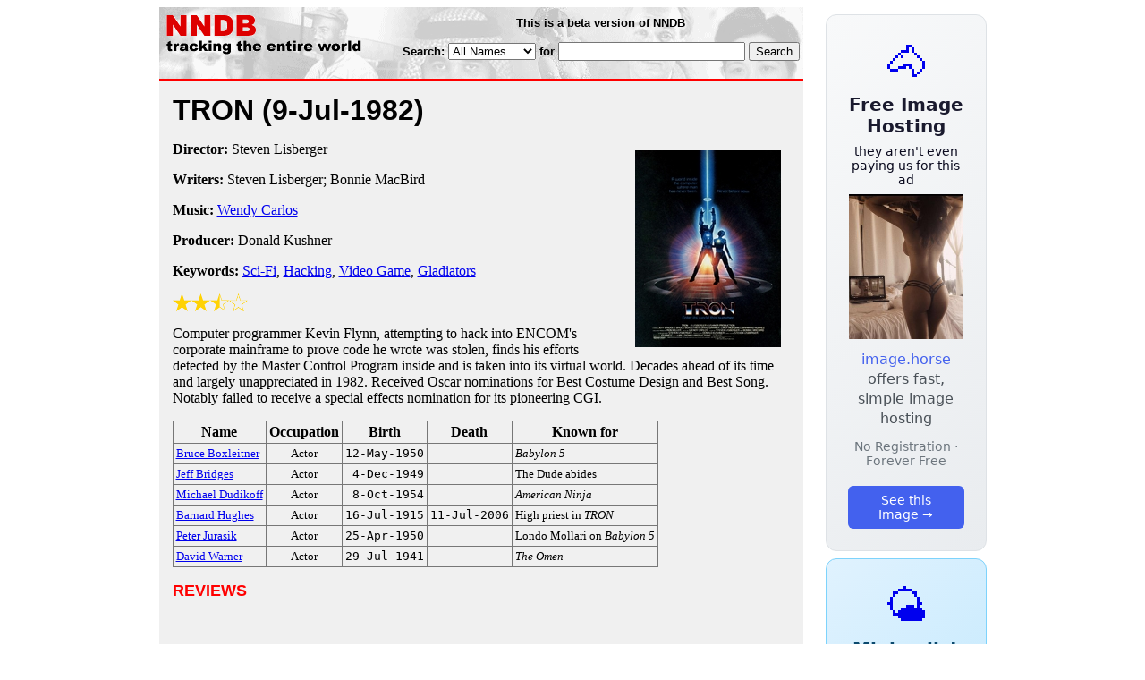

--- FILE ---
content_type: text/html; charset=utf-8
request_url: https://www.nndb.com/films/457/000036349/
body_size: 3193
content:
<html>
<head>
<title>TRON</title><link rel="apple-touch-icon-precomposed" href="/silly-nndb-icon.png" /><style type="text/css">
<!--
.fotmbar {  color: #FFFFFF; text-decoration: none}
.fotmbar:hover { color: #FFFFFF; text-decoration: underline}
.newslink {  color: #000000; text-decoration: none}
.newslink:hover { color: #000000; text-decoration: none}
.proflink {  color: #000000; text-decoration: none}
.proflink:hover { color: blue; text-decoration: underline}
.b1f, .b2f, .b3f, .b4f {font-size:1px; overflow:hidden; display:block;}
.b1f {height:1px; background:#e6e6e6; margin:0 5px;}
.b2f {height:1px; background:#e6e6e6; margin:0 3px;}
.b3f {height:1px; background:#e6e6e6; margin:0 2px;}
.b4f {height:2px; background:#e6e6e6; margin:0 1px;}
.contentf {background: #e6e6e6; padding: 2px; }
.contentf div {margin-left: 5px;}
-->
</style><script type="text/javascript" src="/sortable.js"></script>

<link rel="stylesheet" href="/trailer.css" />
<link rel="stylesheet" href="/style.css" />
    <meta name="viewport" content="width=device-width, initial-scale=1" />
    <meta charset="utf-8" />
    <meta name="google" content="notranslate" />
    <meta http-equiv="content-language" content="en" />
    <meta property="og:title" content="TRON" />
    <meta property="og:type" content="website" />
    <meta property="og:url" content="https://www.nndb.com/films/457/000036349/" />
    <meta name="twitter:card" content="summary" />
    <meta name="twitter:title" content="TRON" />
</head>
<body bgcolor=#ffffff>
<div>
<center>
<table cellpadding=0 cellspacing=0 border=0><tr><td valign=top><table width=550 cellpadding=0 cellspacing=0>
<tr><td bgcolor=white><table width="100%" cellpadding="4" cellspacing="0" background="/nndb.gif">
  <tr> 
    <td rowspan="2" align="left" valign="top"><a href="http://www.nndb.com/"><img src="/title.gif" width="260" height="50" border=0 alt="NNDB"></a></td>
    <td><table width="100%" cellspacing="0" cellpadding="6">
        <tr align="center"> 
          <td width="25%" nowrap><b><font size="-1" face="Verdana, Arial, Helvetica, sans-serif">This is a beta version of NNDB</font></b></td>
        </tr>
      </table></td>
  </tr>
  <tr> 
    <td align="right" valign="middle"><b><font size="-1" face="Verdana, Arial, Helvetica, sans-serif">
<form action="https://search.nndb.com/search/nndb.cgi" method="get">
<input type="hidden" name="nndb" value="1"></input>
<nobr>Search: 
      <select name="omenu">
        <option value="unspecified" selected>All Names</option>
        <option value="living">Living people</option>
        <option value="dead">Dead people</option>
        <option value="bands">Band Names</option>
        <option value="books">Book Titles</option>
        <option value="movies">Movie Titles</option>
        <option value="fulltext">Full Text</option>
      </select>
      for 
      <input name="query" value="" size=24 maxlength=96>
      <input type=submit value="Search">
      </font></b></nobr></form></td>
  </tr>
</table>


<!-- COPYRIGHT (C) 2026 -->
<!-- ALL RIGHTS RESERVED                                                   -->
<!-- NO PART OF THIS WEBSITE MAY BE REPRODUCED WITHOUT WRITTEN PERMISSION  -->


</td></tr>
<tr><td bgcolor=red height=2></td></tr>
<tr bgcolor=F0F0F0><td bgcolor=F0F0F0>
<table cellpadding=0 cellspacing=15 width=100%><tr><td bgcolor=F0F0F0>
<font size=+3 face="Verdana, Arial, Helvetica, sans-serif"><b>TRON <nobr>(9-Jul-1982)</nobr></b></font><p>
<img src="t.tron-1.jpg" height=220 width=163 hspace=10 vspace=10 align=right><p>
<p><p>
<b>Director:</b> Steven Lisberger<p><b>Writers:</b> Steven Lisberger; Bonnie MacBird<p><b>Music:</b> <a href="/people/721/000031628/">Wendy Carlos</a><p><b>Producer:</b> Donald Kushner<p><b>Keywords:</b> <a href="/lists/808/000083559/">Sci-Fi</a>, <a href="/lists/933/000083684/">Hacking</a>, <a href="/lists/054/000083802/">Video Game</a>, <a href="/lists/785/000133386/">Gladiators</a><p><div><img src="/full-star-20.png"><img src="/full-star-20.png"><img src="/half-star-20.png"><img src="/empty-star-20.png"></div><p>Computer programmer Kevin Flynn, attempting to hack into ENCOM's corporate mainframe to prove code he wrote was stolen, finds his efforts detected by the Master Control Program inside and is taken into its virtual world. Decades ahead of its time and largely unappreciated in 1982. Received Oscar nominations for Best Costume Design and Best Song. Notably failed to receive a special effects nomination for its pioneering CGI.<p>
<table border=1 class="sortable bordered" id="sort_actors">
<tr><th><b>Name</b></th><th><b>Occupation</b></th><th><b>Birth</b></th><th>Death</b></th><th><b>Known for</b></th></tr>
<tr>
<td><a href="/people/119/000025044/"><font size=-1>Bruce Boxleitner</a></td>
<td><font size=-1><center><nobr>Actor</nobr></center></td>
<td align=right><tt><nobr>12-May-1950</nobr></tt></td>
<td align=right><tt><nobr>&nbsp;</nobr></tt></td>
<td><font size=-1><i>Babylon 5</i></td>
</tr>
<tr>
<td><a href="/people/779/000022713/"><font size=-1>Jeff Bridges</a></td>
<td><font size=-1><center><nobr>Actor</nobr></center></td>
<td align=right><tt><nobr>4-Dec-1949</nobr></tt></td>
<td align=right><tt><nobr>&nbsp;</nobr></tt></td>
<td><font size=-1>The Dude abides</td>
</tr>
<tr>
<td><a href="/people/121/000130728/"><font size=-1>Michael Dudikoff</a></td>
<td><font size=-1><center><nobr>Actor</nobr></center></td>
<td align=right><tt><nobr>8-Oct-1954</nobr></tt></td>
<td align=right><tt><nobr>&nbsp;</nobr></tt></td>
<td><font size=-1><i>American Ninja</i></td>
</tr>
<tr>
<td><a href="/people/845/000044713/"><font size=-1>Barnard Hughes</a></td>
<td><font size=-1><center><nobr>Actor</nobr></center></td>
<td align=right><tt><nobr>16-Jul-1915</nobr></tt></td>
<td align=right><tt><nobr>11-Jul-2006</nobr></tt></td>
<td><font size=-1>High priest in <i>TRON</i></td>
</tr>
<tr>
<td><a href="/people/611/000026533/"><font size=-1>Peter Jurasik</a></td>
<td><font size=-1><center><nobr>Actor</nobr></center></td>
<td align=right><tt><nobr>25-Apr-1950</nobr></tt></td>
<td align=right><tt><nobr>&nbsp;</nobr></tt></td>
<td><font size=-1>Londo Mollari on <i>Babylon 5</i></td>
</tr>
<tr>
<td><a href="/people/805/000042679/"><font size=-1>David Warner</a></td>
<td><font size=-1><center><nobr>Actor</nobr></center></td>
<td align=right><tt><nobr>29-Jul-1941</nobr></tt></td>
<td align=right><tt><nobr>&nbsp;</nobr></tt></td>
<td><font size=-1><i>The Omen</i></td>
</tr>
</table>
<p><font size=+1 face="Verdana, Arial, Helvetica, sans-serif" color=red><b>REVIEWS</b></font><p><br><br>
<p>
<br><br><p><font size=-1>Copyright &copy;2026</font><p>
</td></tr></table>
</td></tr>
</table>
</td>
<td width=180 align="center" valign="top" style="padding: 0px 0px 8px 25px;"><div style="padding-top: 8px">
<a href="https://image.horse/c4/14/0SZVN5A1IEKUKJ/" style="display: block; text-align: center; padding: 1.5rem; font-family: system-ui, sans-serif; background: linear-gradient(135deg, #f8f9fa 0%, #e9ecef 100%); border-radius: 12px; border: 1px solid #dee2e6; text-decoration: none; cursor: pointer;">
  <div style="font-size: 48px; margin-bottom: 0.5rem;">🐴</div>
  <div style="font-size: 1.25rem; font-weight: 600; color: #1a1a2e; margin-bottom: 0.5rem;">Free Image Hosting</div>
  <div style="font-size: 0.85rem; font-weight: 200; color: #0a0a1e; margin-bottom: 0.5rem;">they aren't even paying us for this ad</div>
  
  <img src="/t/t_0SZVN5A1IEKUKJ.jpg" width="128">

  <p style="color: #495057; margin: 0.75rem 0; line-height: 1.4;">
    <span style="color: #4361ee; font-weight: 500;">image.horse</span> offers fast, simple image hosting
  </p>
  <p style="color: #6c757d; font-size: 0.875rem; margin: 0.75rem 0;">No Registration · Forever Free</p>
  <span style="display: inline-block; margin-top: 0.5rem; padding: 0.5rem 1.25rem; background: #4361ee; color: white; border-radius: 6px; font-weight: 500; font-size: 0.875rem;">See this Image →</span>
</a>
</div>

<div style="padding-top: 8px; padding-bottom: 8px;">
<a href="https://weather.baby/landing?ref=nndb" style="display: block; text-align: center; padding: 1.5rem; font-family: system-ui, sans-serif; background: linear-gradient(135deg, #e0f2fe 0%, #bae6fd 100%); border-radius: 12px; border: 1px solid #7dd3fc; text-decoration: none; cursor: pointer;">
  <div style="font-size: 48px; margin-bottom: 0.5rem;">🌤️</div>
  <div style="font-size: 1.25rem; font-weight: 600; color: #0c4a6e; margin-bottom: 0.5rem;">Minimalist Weather</div>
  <p style="color: #475569; margin: 0.75rem 0; line-height: 1.4;">
    <span style="color: #0284c7; font-weight: 500;">weather.baby</span> — clean, at-a-glance forecasts
  </p>
  <p style="color: #64748b; font-size: 0.875rem; margin: 0.75rem 0;">No Ads · No Tracking · No Clutter</p>
  <span style="display: inline-block; margin-top: 0.5rem; padding: 0.5rem 1.25rem; background: #0284c7; color: white; border-radius: 6px; font-weight: 500; font-size: 0.875rem;">Check the weather →</span>
</a>
</div>

</td></tr>
</table>
</center>
</div>
</body>
</html>
